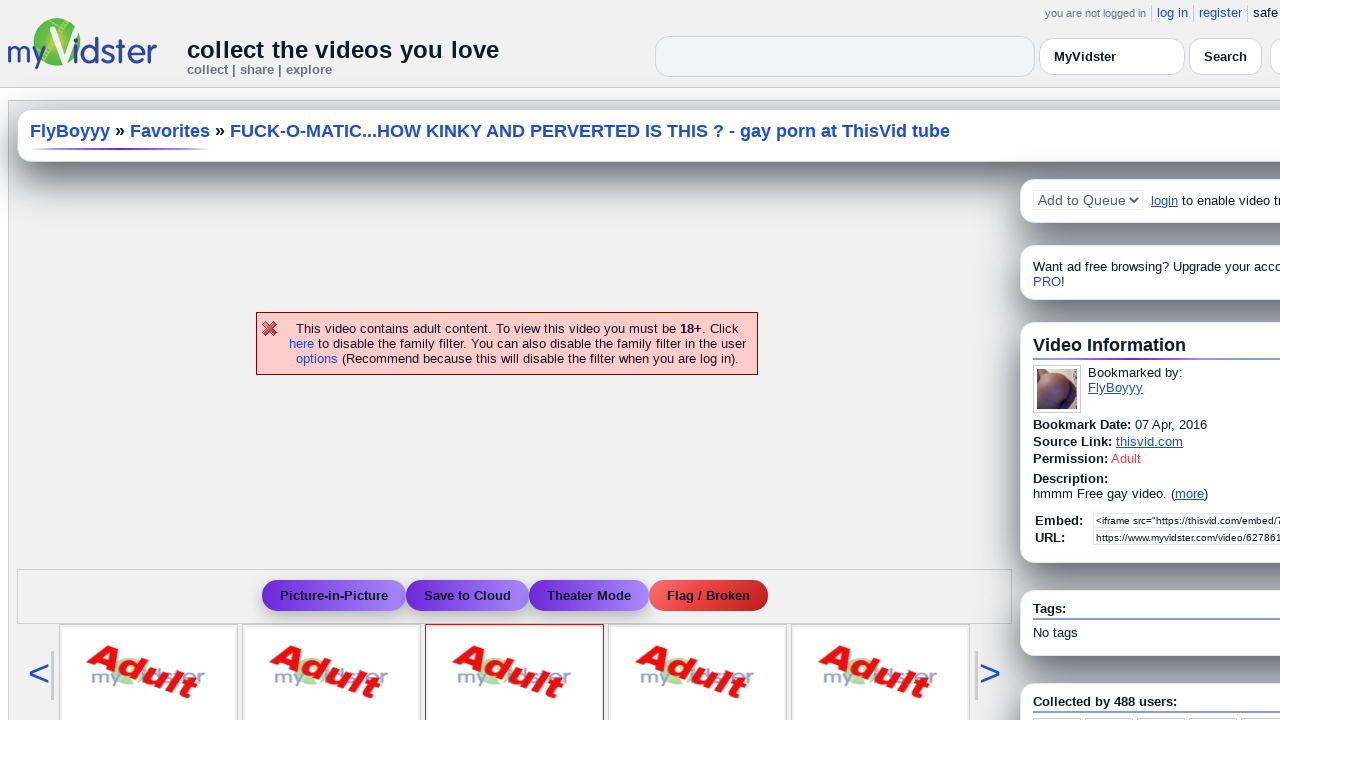

--- FILE ---
content_type: text/javascript
request_url: https://api.myvidster.com/video-js5/videojs.pip.js?v=26
body_size: 2033
content:
(function e(t,n,r){function s(o,u){if(!n[o]){if(!t[o]){var a=typeof require=="function"&&require;if(!u&&a)return a(o,!0);if(i)return i(o,!0);var f=new Error("Cannot find module '"+o+"'");throw f.code="MODULE_NOT_FOUND",f}var l=n[o]={exports:{}};t[o][0].call(l.exports,function(e){var n=t[o][1][e];return s(n?n:e)},l,l.exports,e,t,n,r)}return n[o].exports}var i=typeof require=="function"&&require;for(var o=0;o<r.length;o++)s(r[o]);return s})({1:[function(require,module,exports){
(function (global){
'use strict';
var _createClass = (function () { function defineProperties(target, props) { for (var i = 0; i < props.length; i++) { var descriptor = props[i]; descriptor.enumerable = descriptor.enumerable || false; descriptor.configurable = true; if ('value' in descriptor) descriptor.writable = true; Object.defineProperty(target, descriptor.key, descriptor); } } return function (Constructor, protoProps, staticProps) { if (protoProps) defineProperties(Constructor.prototype, protoProps); if (staticProps) defineProperties(Constructor, staticProps); return Constructor; }; })();

var _get = function get(_x, _x2, _x3) { var _again = true; _function: while (_again) { var object = _x, property = _x2, receiver = _x3; _again = false; if (object === null) object = Function.prototype; var desc = Object.getOwnPropertyDescriptor(object, property); if (desc === undefined) { var parent = Object.getPrototypeOf(object); if (parent === null) { return undefined; } else { _x = parent; _x2 = property; _x3 = receiver; _again = true; desc = parent = undefined; continue _function; } } else if ('value' in desc) { return desc.value; } else { var getter = desc.get; if (getter === undefined) { return undefined; } return getter.call(receiver); } } };

function _interopRequireDefault(obj) { return obj && obj.__esModule ? obj : { 'default': obj }; }

function _classCallCheck(instance, Constructor) { if (!(instance instanceof Constructor)) { throw new TypeError('Cannot call a class as a function'); } }

function _inherits(subClass, superClass) { if (typeof superClass !== 'function' && superClass !== null) { throw new TypeError('Super expression must either be null or a function, not ' + typeof superClass); } subClass.prototype = Object.create(superClass && superClass.prototype, { constructor: { value: subClass, enumerable: false, writable: true, configurable: true } }); if (superClass) Object.setPrototypeOf ? Object.setPrototypeOf(subClass, superClass) : subClass.__proto__ = superClass; }

var _videoJs = (typeof window !== "undefined" ? window['videojs'] : typeof global !== "undefined" ? global['videojs'] : null);

var _videoJs2 = _interopRequireDefault(_videoJs);

var Component = _videoJs2['default'].getComponent('Component');
var Button = _videoJs2['default'].getComponent('Button');

var PipToggle = (function (_Button) {
  _inherits(PipToggle, _Button);

  function PipToggle(player, options) {
    _classCallCheck(this, PipToggle);

    _get(Object.getPrototypeOf(PipToggle.prototype), 'constructor', this).call(this, player, options);
    var toggle = this;
    var video = player.el().getElementsByTagName('video')[0];
    video.addEventListener('webkitpresentationmodechanged', function (event) {
      toggle.updateState(video.webkitPresentationMode);
    });

	video.addEventListener('enterpictureinpicture', function (event) {
		$("a").attr("target","_blank");

		$("#sfeed a").attr("target","_self");
		$("#pfeed a").attr("target","_self");

		$("#sfeed_thumb a").attr("target","_blank");
		$("form").attr("target", "_blank");

		$('#addvideo').attr('onclick', function(index, src) {
			return src.replace('_self', '_blank');
		});
		
		$("#theater").attr("target", "_self");
		$("#vid_nav_next").attr("target", "_self");
		$("#vid_nav_pre").attr("target", "_self");

		setTimeout(function(){ 
			$("#vid_nav").attr("target", "_self");
			document.getElementById("pip").style.display = "block";
		}, 1500);
	});

	video.addEventListener('leavepictureinpicture', function (event) {
		$("a").attr("target","_self");

		$("form").attr("target", "_self");
		$('#addvideo').attr('onclick', function(index, src) {
			return src.replace('_blank', '_self')
		});

		setTimeout(function(){ 
			document.getElementById("pip").style.display = "none";
		}, 1500);
	});
  }

  _createClass(PipToggle, [{
    key: 'buildCSSClass',
    value: function buildCSSClass() {
      return 'vjs-pip-control ' + _get(Object.getPrototypeOf(PipToggle.prototype), 'buildCSSClass', this).call(this);
    }
  }, {
    key: 'handleClick',
    value: function handleClick() {
      var video = this.player().el().getElementsByTagName('video')[0];
	  
		if(typeof video.requestPictureInPicture === "function") {
			if (this.player().paused()) {
				this.player().play();
			}
			
			if(this.player().readyState() == 0) {
				this.player().one('progress', function() {
					video.requestPictureInPicture(); 
				});
			}
			else {
				video.requestPictureInPicture();
			}
		}
		else if(typeof video.webkitSetPresentationMode === "function") {
			var mode = video.webkitPresentationMode === "picture-in-picture" ? "inline" : "picture-in-picture";

			if (this.player().paused()) {
				this.player().play();
			}
			
			if(this.player().readyState() == 0) {
				this.player().one('progress', function() {
					video.webkitSetPresentationMode(mode);
				});
			}
			else {
				video.webkitSetPresentationMode(mode);
			}
		}
		else {
			alert("Picture-in-Picture is now available for Firfox, hover over the video play and click the blue button to the right.  If you do not see it upgrade to the lastest version.");
		}
    }
  }, {
    key: 'updateState',
    value: function updateState(mode) {
      if (mode == "picture-in-picture") {
        this.addClass('active');
        this.inactivityTimeout = this.player_.options_.inactivityTimeout;
        this.player_.options_.inactivityTimeout = 0;
        this.player_.userActive(true);
		$("a").attr("target","_blank");

		$("#sfeed a").attr("target","_self");
		$("#pfeed a").attr("target","_self")

		$("form").attr("target", "_blank");

		$('#addvideo').attr('onclick', function(index, src) {
			return src.replace('_self', '_blank')
		});

		setTimeout(function(){ 
			document.getElementById("pip").style.display = "block";
		}, 1500);

      } else {
        this.removeClass('active');
        this.player_.options_.inactivityTimeout = this.inactivityTimeout;
		$("a").attr("target","_self");
		$("form").attr("target","_self");

		$('#addvideo').attr('onclick', function(index, src) {
			return src.replace('_blank', '_self')
		});
		
		setTimeout(function(){ 
			document.getElementById("pip").style.display = "none";
		}, 1500);
      }
    }
  }]);

  return PipToggle;
})(Button);

PipToggle.prototype.controlText_ = 'Picture-in-Picture';
_videoJs2['default'].registerComponent('PipToggle', PipToggle);

var PipButton = function PipButton(options) {
  var player = this;
  var video = player.el().getElementsByTagName('video')[0];

  if (video.webkitSupportsPresentationMode && typeof video.webkitSetPresentationMode === "function") {
    player.on('loadeddata', function () {
      if (!player.controlBar.childNameIndex_.hasOwnProperty('PipToggle') && !window.navigator.userAgent.match(/iPhone/)) {
        var PipToggle = this.controlBar.addChild('PipToggle', options);
        player.controlBar.el().insertBefore(PipToggle.el(), player.controlBar.fullscreenToggle.el());
      }
    });
  }
  else if(typeof techEl.requestPictureInPicture === "function") {
		player.on('loadeddata', function () {
			
		  if (!player.controlBar.childNameIndex_.hasOwnProperty('PipToggle')) {
			var PipToggle = this.controlBar.addChild('PipToggle', options);
			player.controlBar.el().insertBefore(PipToggle.el(), player.controlBar.fullscreenToggle.el());
		  }
		});
	}
};

_videoJs2['default'].plugin('pipButton', PipButton);

}).call(this,typeof global !== "undefined" ? global : typeof self !== "undefined" ? self : typeof window !== "undefined" ? window : {})
},{}]},{},[1]);
